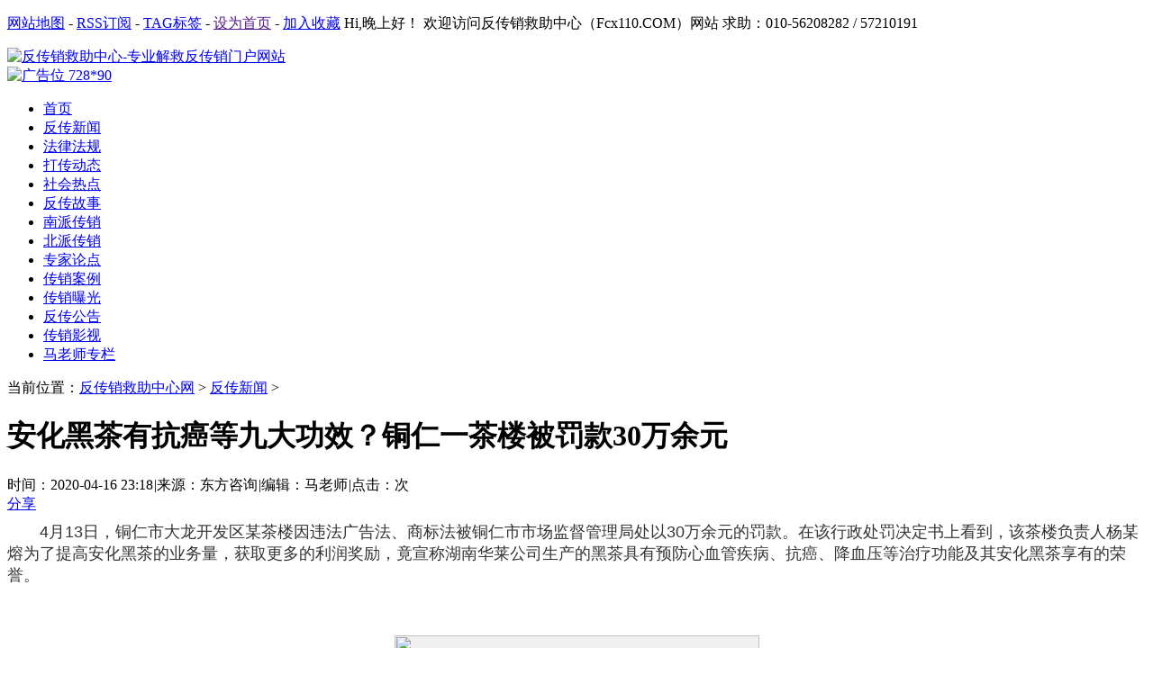

--- FILE ---
content_type: text/html
request_url: https://www.fcx110.com/xinwenbaodao/23979.html
body_size: 10152
content:
<!doctype html>
<html>
<head>
<meta charset="gb2312">
<title>安化黑茶有抗癌等九大功效？铜仁一茶楼被罚款30万余元-反传销救助中心</title>
<meta name="keywords" content="传销、铜仁、黑茶、反传销救助中心" />
<meta name="description" content="4月13日，铜仁市大龙开发区某茶楼因违法广告法、商标法被铜仁市市场监督管理局处以30万余元的罚款。在该行政处罚决定书上看到，该茶楼负责人杨某熔为了提高安化黑茶的业务量，获取更多的利润奖励，竟宣称湖南华莱公" />
<meta http-equiv="mobile-agent" content="format=xhtml;url=/m/view.php?aid=23979">
<script type="text/javascript">if(window.location.toString().indexOf('pref=padindex') != -1){}else{if(/AppleWebKit.*Mobile/i.test(navigator.userAgent) || (/MIDP|SymbianOS|NOKIA|SAMSUNG|LG|NEC|TCL|Alcatel|BIRD|DBTEL|Dopod|PHILIPS|HAIER|LENOVO|MOT-|Nokia|SonyEricsson|SIE-|Amoi|ZTE/.test(navigator.userAgent))){if(window.location.href.indexOf("?mobile")<0){try{if(/Android|Windows Phone|webOS|iPhone|iPod|BlackBerry/i.test(navigator.userAgent)){window.location.href="/m/view.php?aid=23979";}else if(/iPad/i.test(navigator.userAgent)){}else{}}catch(e){}}}}</script>
<link rel="stylesheet" href="/skin/style.css" type="text/css" />
<script type="text/javascript" src="/skin/js/jquery1.42.min.js"></script>
<script type="text/javascript" src="/skin/js/jquery.SuperSlide.2.1.1.js"></script>
<script type="text/javascript" src="/skin/js/gotoTop.js"></script>
<script type="text/javascript">
$(function(){
	$(".backToTop").goToTop();
	$(window).bind('scroll resize',function(){
		$(".backToTop").goToTop();
	});
});
</script>
<script>
var _hmt = _hmt || [];
(function() {
  var hm = document.createElement("script");
  hm.src = "https://hm.baidu.com/hm.js?20ec9eada3dcf54cc45480cf4f1f8e97";
  var s = document.getElementsByTagName("script")[0]; 
  s.parentNode.insertBefore(hm, s);
})();
</script>

</head>
<body>
<div class="top">
	<p>
    	<span><a href="/sitemap.html">网站地图</a> - <a href="/rssmap.html" rel="nofollow">RSS订阅</a> - <a href="/tags.php" target="_blank" rel="nofollow">TAG标签</a> - <a href="" rel="nofollow" onclick="this.style.behavior='url(#default#homepage)';this.setHomePage('http://www.fcx110.com/');">设为首页</a> - <a href="javascript:window.external.AddFavorite('http://www.fcx110.com/','反传销救助中心-专业解救反传销门户网站')" rel="nofollow">加入收藏</a></span>
		<script type="text/javascript">
           	var now=(new Date()).getHours();
			if(now>0&&now<=6){
				document.write("Hi,午夜好！");
			}else if(now>6&&now<=11){
				document.write("Hi,早上好！");
			}else if(now>11&&now<=14){
				document.write("Hi,中午好！");
			}else if(now>14&&now<=18){
				document.write("Hi,下午好！");
			}else{
				document.write("Hi,晚上好！");
			}
        </script> 欢迎访问反传销救助中心（Fcx110.COM）网站 求助：010-56208282 / 57210191
    </p>

</div>
<div class="head">
	<div class="logo"><a href="/"><img src="/skin/images/logo.jpg" alt="反传销救助中心-专业解救反传销门户网站"></a></div>
    <div class="ban01 fr"><a href="#"><img src="/skin/images/ad3_728x90.jpg" alt="广告位 728*90"></a></div>
</div>
<div class="nav">
	<ul id="navMenu">
    	<li><a href="/" class="home">首页</a></li>
    	<li><a href='/xinwenbaodao/'  class='on'>反传新闻</a></li>
		<li><a href='/falvfagui/' >法律法规</a></li>
		
		<li><a href='/dachuandongtai/' >打传动态</a></li>
		
		<li><a href='/shehuiguanzhu/' >社会热点</a></li>
		
		<li><a href='/sto/' >反传故事</a></li>
		
		<li><a href='/npcx/' >南派传销</a></li>
		
		<li><a href='/bpcx/' >北派传销</a></li>
		
		<li><a href='/zhuanjiadianping/' >专家论点</a></li>
		
		<li><a href='/chuanxiaoanli/' >传销案例</a></li>
		
		<li><a href='/gezhongchuanxiao/' >传销曝光</a></li>
		
		<li><a href='/gonggaoxinxi/' >反传公告</a></li>
		
		<li><a href='/fanchuanshipin/' >传销影视</a></li>
		
		<li><a href='/jianghudajie/' >马老师专栏</a></li>
		
    </ul>
    <script type='text/javascript' src='/images/js/dropdown.js'></script>
    <ul id="dropmenu3" class="dropMenu">
          
        </ul><ul id="dropmenu4" class="dropMenu">
          
        </ul><ul id="dropmenu5" class="dropMenu">
          
        </ul><ul id="dropmenu6" class="dropMenu">
          
        </ul><ul id="dropmenu17" class="dropMenu">
          
        </ul><ul id="dropmenu31" class="dropMenu">
          
        </ul><ul id="dropmenu32" class="dropMenu">
          
        </ul><ul id="dropmenu7" class="dropMenu">
          
        </ul><ul id="dropmenu8" class="dropMenu">
          
        </ul><ul id="dropmenu9" class="dropMenu">
          
        </ul><ul id="dropmenu11" class="dropMenu">
          
        </ul><ul id="dropmenu19" class="dropMenu">
          
        </ul><ul id="dropmenu21" class="dropMenu">
          
        </ul><ul id="dropmenu10" class="dropMenu">
          
        </ul>
    <script type="text/javascript">cssdropdown.startchrome("navMenu")</script>
</div>


<div class="menu">
	<ul>
    	
        <div class="clear"></div>
    </ul>
</div>
    <!--<div class="ban02"><a href="#"><img src="/skin/images/pic/ad3.jpg" alt="广告位 1200*90"></a></div>-->
<div class="main1">
	<div class="left_1">
    	<div class="weizhi"><span>当前位置：<a href='http://www.fcx110.com/'>反传销救助中心网</a> > <a href='/xinwenbaodao/'>反传新闻</a> > </span></div>
        <div class="g_con1">
        	<h1>安化黑茶有抗癌等九大功效？铜仁一茶楼被罚款30万余元</h1>
            <div class="info">
            	时间：2020-04-16 23:18<em>|</em>来源：东方咨询<em>|</em>编辑：马老师<em>|</em>点击：<script src="/plus/count.php?view=yes&aid=23979&mid=4547" type='text/javascript' language="javascript"></script>次 
                <div class="share">
					<div class="bdsharebuttonbox"><a href="#" class="bds_more" data-cmd="more" style="text-indent:5px;" rel="nofollow">分享</a></div>
					<script rel="nofollow">
					window._bd_share_config={"common":{"bdSnsKey":{},"bdText":"","bdMini":"2","bdMiniList":false,"bdPic":"","bdStyle":"1","bdSize":"16"},"share":{}};with(document)0[(getElementsByTagName('head')[0]||body).appendChild(createElement('script')).src='http://bdimg.share.baidu.com/static/api/js/share.js?v=89860593.js?cdnversion='+~(-new Date()/36e5)];
					</script>
				</div>
            </div>
            <!--<div class="ban04"><a href="#"><img src="/skin/images/ad3_728x90.jpg"  alt="百度广告代码"></a></div>-->
            <div class="con">
            	 <p style="margin: 0px; padding: 8px 0px; outline: 0px; text-indent: 2em; font-size: 18px; color: rgb(51, 51, 51); font-family: 微软雅黑, &quot;Microsoft YaHei&quot;, arial, sans-serif;">
	4月13日，铜仁市大龙开发区某茶楼因违法广告法、商标法被铜仁市市场监督管理局处以30万余元的罚款。在该行政处罚决定书上看到，该茶楼负责人杨某熔为了提高安化黑茶的业务量，获取更多的利润奖励，竟宣称湖南华莱公司生产的黑茶具有预防心血管疾病、抗癌、降血压等治疗功能及其安化黑茶享有的荣誉。</p>
<p style="margin: 0px; padding: 8px 0px; outline: 0px; text-indent: 2em; font-size: 18px; color: rgb(51, 51, 51); font-family: 微软雅黑, &quot;Microsoft YaHei&quot;, arial, sans-serif;">
	&nbsp;</p>
<div class="widt_ad" style="padding-top: 10px; color: rgb(51, 51, 51); font-family: 微软雅黑, &quot;Microsoft YaHei&quot;, arial, sans-serif; font-size: 14px;">
	<img class="scrollLoading" height="267" src="/uploads/allimg/200416/2321532930-0.png" style="border: none; display: block; margin: 0px auto; max-width: 100%; background-color: rgb(241, 240, 240);" width="405" /></div>
<p style="margin: 0px; padding: 8px 0px; outline: 0px; text-indent: 2em; font-size: 18px; color: rgb(51, 51, 51); font-family: 微软雅黑, &quot;Microsoft YaHei&quot;, arial, sans-serif;">
	&nbsp;</p>
<p style="margin: 0px; padding: 8px 0px; outline: 0px; text-indent: 2em; font-size: 18px; color: rgb(51, 51, 51); font-family: 微软雅黑, &quot;Microsoft YaHei&quot;, arial, sans-serif;">
	2018年12月24日，铜仁市市场监督管理局大龙分局执法人员潘某军、石某在市场检查过程中发现大龙开发区某茶楼在其门头上贴有&ldquo;安化黑茶中国驰名商标&rdquo;、&ldquo;世界茶王华莱健&rdquo;等广告用语。店内贴有&ldquo;安化黑茶九大功效&rdquo;宣传牌，宣传安化黑茶抗癌、降血压、杀菌等功效。</p>
<p style="margin: 0px; padding: 8px 0px; outline: 0px; text-indent: 2em; font-size: 18px; color: rgb(51, 51, 51); font-family: 微软雅黑, &quot;Microsoft YaHei&quot;, arial, sans-serif;">
	当日，执法人员对该茶楼负责人杨某熔进行询问发现其涉嫌以安化黑茶为载体从事传销活动。该茶楼的行为涉嫌违反《广告法》、《商标法》及《禁止传销条例》的规定。</p>
<p style="margin: 0px; padding: 8px 0px; outline: 0px; text-indent: 2em; font-size: 18px; color: rgb(51, 51, 51); font-family: 微软雅黑, &quot;Microsoft YaHei&quot;, arial, sans-serif;">
	2019年1月2日，经市局领导批准对该茶楼涉嫌传销违法行为予以立案调查，并指派凌某群、何某多调查处理。因该案案情复杂不能在规定期限内做出处理决定，经领导批准将该案办案期限延长至4月30日。</p>
<p style="margin: 0px; padding: 8px 0px; outline: 0px; text-indent: 2em; font-size: 18px; color: rgb(51, 51, 51); font-family: 微软雅黑, &quot;Microsoft YaHei&quot;, arial, sans-serif;">
	因该案取证困难，当事人不配合调查，经第一次延期仍不能作出处理决定，经2019年4月29日市局局长办公会讨论决定继续延期。同年5月10日，该案移交市局综合执法支队，并指派张某、代某君调查处理。</p>
<p style="margin: 0px; padding: 8px 0px; outline: 0px; text-indent: 2em; font-size: 18px; color: rgb(51, 51, 51); font-family: 微软雅黑, &quot;Microsoft YaHei&quot;, arial, sans-serif;">
	2019年7月3日，执法人员对杨某熔经营场所进行再次现场核查。经查，杨某熔在大龙经济开发区和达未来城经营清韵茶楼并在其经营场所内悬挂宣传牌及微信自媒体宣传安化黑茶具有补充膳食营养，助消化、解油脂、顺肠道，降脂、减肥、软化人体血管、预防心血管疾病，抗第氧化、延缓衰老、延年益寿，抗癌、抗突变，降血脂，改善糖类代谢、降血糖、防治糖尿病，杀菌消炎，利尿解毒、降低烟酒毒害等九大功效。</p>
<p style="margin: 0px; padding: 8px 0px; outline: 0px; text-indent: 2em; font-size: 18px; color: rgb(51, 51, 51); font-family: 微软雅黑, &quot;Microsoft YaHei&quot;, arial, sans-serif;">
	同时，杨某熔在其经营场所门头店名牌含有&ldquo;安化黑茶中国驰名商标&rdquo;字眼及外装潢透明玻璃使用&ldquo;安化黑茶 世界茶王&rdquo;、&ldquo;世界茶王 中国独有&rdquo;用作广告内容。</p>
<p style="margin: 0px; padding: 8px 0px; outline: 0px; text-indent: 2em; font-size: 18px; color: rgb(51, 51, 51); font-family: 微软雅黑, &quot;Microsoft YaHei&quot;, arial, sans-serif;">
	杨某熔陈述，宣传牌及贴纸内容是其自己设计并请岑巩一家广告公司制作。杨某熔以免费喝茶水的方式来让顾客体验黑茶的功效，使消费者误认为湖南华莱公司生产的黑茶具有预防心血管疾病、抗癌、降血压等治疗功能及其安化黑茶享有的荣誉，提高安化黑茶的业务量，以获得供货方105000元的销售利润奖励。</p>
<p style="margin: 0px; padding: 8px 0px; outline: 0px; text-indent: 2em; font-size: 18px; color: rgb(51, 51, 51); font-family: 微软雅黑, &quot;Microsoft YaHei&quot;, arial, sans-serif;">
	铜仁市市场监督管理局认为，杨某熔存在发布引人误解虚假广告，使用&ldquo;驰名商标&rdquo;字样用于广告宣传以及发布绝对化用语广告等多个传销违法行为。</p>
<p style="margin: 0px; padding: 8px 0px; outline: 0px; text-indent: 2em; font-size: 18px; color: rgb(51, 51, 51); font-family: 微软雅黑, &quot;Microsoft YaHei&quot;, arial, sans-serif;">
	2020年4月13日，铜仁市市场监督管理局根据《广告法》、《商标法》责令对杨某熔消除发布虚假广告行为的影响并处450元罚款；责令对杨某熔使用&ldquo;驰名商标&rdquo;字样用于广告行为责令改正并处10万元罚款；责令对杨某熔使用&ldquo;世界茶王&rdquo;绝对化用语用于广告行为责令停止发布广告并处20万元罚款。[此文来源反传防骗快讯，版权归原作者，如侵权，请联系删除]<br />
	<br />
	&nbsp; &nbsp; &nbsp; &nbsp;<strong>反传销救助中心</strong>提醒： 抵制传销从我做起，举报传销人人有责，凡是虚假宣传，无意无据无凭无证的，高额利润为诱饵引诱加入的，需谨慎了!</p>

            </div>
            <div class="dede_pagess">
                <ul class="pagelist">
                
				</ul>
			</div>
        </div>
        <div class="g_box5">
        	<div class="tit_4"><span>联系我们</span></div>
            <div class="b_box10">
<table width="860" border="1">
  <tr>
    <td width="260"><font size="3" color="#ff960d">救助中心 www.fcx110.com </font></td>
    <td width="260"><font size="3" color="#ff960d">反传之窗 www.fcx110.com </font></td>
  </tr>
  <tr>
    <td><font size="3" color="#ff960d">咨询热线1：010-56208282</font></td>
    <td><font size="3" color="#ff960d">咨询热线2：010-57210191</font></td>
  </tr>
  <tr>
    <td><font size="3" color="#ff960d">马老师专线1：13260289889</font></td>
    <td><font size="3" color="#ff960d">马老师专线2：18600220905</font></td>
  </tr>
  <tr>
    <td><font size="3" color="#ff960d">咨询QQ1:283071951</font></td>
    <td><font size="3" color="#ff960d">咨询QQ2:467080324</font></td>
  </tr>
  <tr>
    <td colspan="2"><font size="3" color="#ff960d">打击传销，关切民生，贴近生活，服务大众。救助中心——您身边信赖的朋友！</font></td>
  </tr>
</table> 
                <script src="/qrcode/?aid=23979" language="javascript"></script>
            </div>
        </div>
        <div class="g_box5">
        	<div class="tit_4"><span>相关内容</span></div>
            <ul class="b_box11">
            	
                <div class="clear"></div>
            </ul>
        </div>
        <div class="g_box5">
        	<div class="tit_4"><span>热门导读</span></div>
            <div id="slideBox2" class="slideBox2 fl">
                <div class="hd">
                    <ul>
                        <li><img src="/uploads/allimg/190508/4547-1Z50Q54255R6-lp.jpg" alt="爱与传销的较量" /></li>
<li><img src="/uploads/allimg/180919/3170-1P91Z05021192-lp.jpg" alt="权健传销手段揭秘：3748个家庭背后的传承＂救亲人方法和技巧＂" /></li>
<li><img src="/uploads/allimg/180307/22032A0I-0.jpg" alt="曝光：“能量中国”培训班介绍新学员能返钱 拉下线搞传销" /></li>
<li><img src="/uploads/allimg/171224/1-1G2241A439351-lp.jpg" alt="北京国宏金桥财星创业投资中心涉嫌组织传销案" /></li>

                    </ul>
                </div>
                <div class="bd">
                    <ul>
                        <li>
                            <div class="pic"><a href="/sto/1994.html"><img src="/uploads/allimg/190508/4547-1Z50Q54255R6-lp.jpg" alt="爱与传销的较量" /></a></div>
                            <div class="tit"><a href="/sto/1994.html">爱与传销的较量</a></div>
                            <div class="bg"></div>
                        </li>
<li>
                            <div class="pic"><a href="/xinwenbaodao/21941.html"><img src="/uploads/allimg/180919/3170-1P91Z05021192-lp.jpg" alt="权健传销手段揭秘：3748个家庭背后的传承＂救亲人方法和技巧＂" /></a></div>
                            <div class="tit"><a href="/xinwenbaodao/21941.html">权健传销手段揭秘：3748个家庭背后的传承＂救亲人方法和技巧＂</a></div>
                            <div class="bg"></div>
                        </li>
<li>
                            <div class="pic"><a href="/gezhongchuanxiao/21446.html"><img src="/uploads/allimg/180307/22032A0I-0.jpg" alt="曝光：“能量中国”培训班介绍新学员能返钱 拉下线搞传销" /></a></div>
                            <div class="tit"><a href="/gezhongchuanxiao/21446.html">曝光：“能量中国”培训班介绍新学员能返钱 拉下线搞传销</a></div>
                            <div class="bg"></div>
                        </li>
<li>
                            <div class="pic"><a href="/gezhongchuanxiao/21297.html"><img src="/uploads/allimg/171224/1-1G2241A439351-lp.jpg" alt="北京国宏金桥财星创业投资中心涉嫌组织传销案" /></a></div>
                            <div class="tit"><a href="/gezhongchuanxiao/21297.html">北京国宏金桥财星创业投资中心涉嫌组织传销案</a></div>
                            <div class="bg"></div>
                        </li>

                    </ul>
                </div>
            </div>
            <script type="text/javascript">
                jQuery("#slideBox2").slide({ mainCell:".bd ul",autoPlay:true,effect:"left",
                    endFun:function(i,c){
                        jQuery("#slideBox2 .tit").css({"bottom":-40}).eq(i).animate({"bottom":0});
                        jQuery("#slideBox2 .bg").css({"bottom":-40}).eq(i).animate({"bottom":0});
                    }
                });
            </script>
            <ul class="b_box12 fr">
            	<li><a href="/xinwenbaodao/14408.html"> 六安：民警手机“钓鱼” “绑回”传销小伙</a></li>
<li><a href="/xinwenbaodao/15643.html">被困传销受折磨，借口理发报警被救，其他传销分子被抓</a></li>
<li><a href="/xinwenbaodao/14856.html">海西州“查宣结合”打击传销</a></li>
<li><a href="/xinwenbaodao/22075.html">冻结涉案资金100余万元，扣押车辆四辆 南昌对传销猛烈打击</a></li>
<li><a href="/xinwenbaodao/13695.html">青岛警方蹲守三天捣毁窝点，救出传销少女</a></li>
<li><a href="/xinwenbaodao/13619.html">中国反传销救助中心2011年1月~9月统计共挽回277余万元经济损失</a></li>
<li><a href="/xinwenbaodao/214.html">省打传办：年底每个设区市都要有无传销县</a></li>
<li><a href="/xinwenbaodao/13834.html">传销呈现出6大新动向，提醒市民擦亮眼睛，谨防受骗</a></li>
<li><a href="/xinwenbaodao/21747.html">大学生为“真爱”千里约会 身陷传销窝点被民警解救</a></li>

            </ul>
            <div class="clear"></div>
        </div>
        <div class="g_box5">
        	<!--<div class="tit_4"><span>网友评论</span></div>-->
            <!--<div class="b_box10">

</div>-->
        </div>
        <div class="g_box5">
        	<!--<div class="tit_4"><span>聚焦</span></div>-->
            <!--<div class="b_box10"><img src="/skin/images/pic/ad9.jpg" alt="百度广告代码"></div>-->
        </div>
        <div class="b_box13">
        	<span>下一篇：<a href='/xinwenbaodao/23984.html'>网上开圈养猪赚钱实为传销骗局 灵武一男子终获刑</a> </span>
            上一篇：<a href='/xinwenbaodao/23970.html'>南宁宣判一起“资本运作”传销案 如皋一传销“老总”获刑</a> 
        </div>
    </div>
    <div class="right_1">
    	<div class="ban03"><img src="/skin/images/ad4_400x400.jpg" width="300" alt="反传销救助中心"></div>
        <div class="g_box4">
        	<div class="tit_5 c1">编辑推荐</div>
            <ul class="b_box7">
            	<li><a href="/xinwenbaodao/21942.html"><img src="/images/defaultpic.gif" alt="合发全球：纳斯达克上市1个月后被定性为传销,没收1200万元" /><strong>合发全球：纳斯达克上市1个月后被定性为传销,没收</strong></a></li>
<li><a href="/xinwenbaodao/22052.html"><img src="/uploads/allimg/181112/3170-1Q112111953P6-lp.jpg" alt="河池警方侦破“1·06”湖南御中原网络特大传销案,涉及资金23亿" />河池警方侦破“1·06”湖南御中原网络特大传销案,</a></li>
<li><a href="/xinwenbaodao/21963.html"><img src="/uploads/allimg/181014/3170-1Q01421210L13-lp.jpg" alt="教练技术：深圳众鼎被查封,受害者看见请与警方联系" /><strong>教练技术：深圳众鼎被查封,受害者看见请与警方联</strong></a></li>
<li><a href="/xinwenbaodao/21950.html"><img src="/uploads/allimg/180919/3170-1P9191A12V08-lp.jpg" alt="传销币泛滥：“理财专家”号称只涨不跌,实则为资金盘传销" />传销币泛滥：“理财专家”号称只涨不跌,实则为资</a></li>
<li><a href="/xinwenbaodao/21941.html"><img src="/uploads/allimg/180919/3170-1P91Z05021192-lp.jpg" alt="权健传销手段揭秘：3748个家庭背后的传承＂救亲人方法和技巧＂" /><strong>权健传销手段揭秘：3748个家庭背后的传承＂救亲人</strong></a></li>
<li><a href="/xinwenbaodao/21938.html"><img src="/uploads/allimg/180918/1I3104F4-0-lp.jpg" alt="火牛视频：披着区块链外衣的直播就是传销资金盘！" />火牛视频：披着区块链外衣的直播就是传销资金盘！</a></li>

                <div class="clear"></div>
            </ul>
        </div>
        <!--<div class="ban03"><a href="#"><img src="/skin/images/pic/ad5.jpg" width="300" alt="广告位 300*300"></a></div>-->
        <div class="g_box4">
        	<div class="tit_5 c2">最新资讯</div>
            <ul class="b_box8">
            	<li><a href="/xinwenbaodao/25658.html">高新区政法办： 杜绝传销黑手伸进校园，开心平安校园宣讲活动</a></li>
<li><a href="/xinwenbaodao/25653.html">苏州破获＂P币＂特大网络传销案</a></li>
<li><a href="/xinwenbaodao/25646.html">湖北恩施公安破获“中绿”传销案，传销组织中一“科长”被收法网</a></li>
<li><a href="/xinwenbaodao/21886.html">传销币的黑锅，区块链不背</a></li>
<li><a href="/xinwenbaodao/25596.html">大连市 以技防传”，科学精准打传，传销无处藏</a></li>
<li><a href="/xinwenbaodao/25593.html"> 大学校园打开防范传销的保护伞，教你学会辨别传销</a></li>
<li><a href="/xinwenbaodao/25556.html"> 宁夏警方重拳出击，一传销人讲实话，一大传销组织告破</a></li>
<li><a href="/xinwenbaodao/25553.html"> 海阳公安重磅出击，持续打击传销窝点！</a></li>
<li><a href="/xinwenbaodao/25543.html">南昌市市监局、公安局联合湾里市监局公安分局开展打击传销进社区</a></li>
<li><a href="/xinwenbaodao/25542.html">子公司向法院“叫板”，又一个“传销大集团”</a></li>

            </ul>
        </div>
        <div class="g_box4">
        	<div class="tit_5 c3">热点资讯</div>
            <ul class="b_box9">
            	<li><i>1.</i><a href="/xinwenbaodao/20573.html">2016最新传销组织黑名单！</a></li>
<li><i>2.</i><a href="/xinwenbaodao/17183.html">微信朋友圈里几种现象，一定要小心是传销</a></li>
<li><i>3.</i><a href="/xinwenbaodao/14759.html">广西南宁记者调查传销洗脑全过程</a></li>
<li><i>4.</i><a href="/xinwenbaodao/21543.html">警惕消费返利模式！网络传销“云联惠” 总部被广东公安查封,game</a></li>
<li><i>5.</i><a href="/xinwenbaodao/15210.html">完成传销交钱任务，奖励“女人陪睡一晚</a></li>
<li><i>6.</i><a href="/xinwenbaodao/21741.html">求职找工作需谨慎,最新传销组织骗局大曝光</a></li>
<li><i>7.</i><a href="/xinwenbaodao/15893.html">美罗国际涉嫌传销 被受害者举报</a></li>
<li><i>8.</i><a href="/xinwenbaodao/20339.html">澜庭集贸易有限公司涉嫌传销被查</a></li>
<li><i>9.</i><a href="/xinwenbaodao/20344.html">澜庭集涉嫌传销行为被国家打击</a></li>
<li><i>10.</i><a href="/xinwenbaodao/20456.html">传销举报，直销维权，消费者有事你说话！</a></li>

            </ul>
        </div>
        <div class="ban03"><a href="#"><img src="/skin/images/pic/ad6.jpg" width="300" alt="广告位 300*300"></a></div>
    </div>
    <div class="clear"></div>
</div>
    <div class="ban02"><a href="#"><img src="/skin/images/pic/ad4.jpg" alt="广告位 1200*90"></a></div>
<div class="foot">
	<p><a href="#">网站简介</a> - <a href="#">网站声明</a> - <a href="#">广告服务</a> - <a href="#">合作伙伴</a> - <a href="#">联系我们</a>
	<p>反传销救助中心网 www.Fcx110.com 联系电话：+86 10 56208282 / 57210191 </p>
	<p>Copyright &copy;  FCX110. 反传销救助中心网 版权所有 Power by FCX110.COM  ICP备案：京ICP备20027457号-1</p>
</div>
<script type="text/javascript" src="/kefu/" ></script>

<!--无法复制-->
<body onmousemove=\HideMenu()\ oncontextmenu="return false" ondragstart="return false" onselectstart ="return false" onselect="document.selection.empty()" oncopy="document.selection.empty()" onbeforecopy="return false" onmouseup="document.selection.empty()"> 
<!--无法复制-->
</body>
</html>

